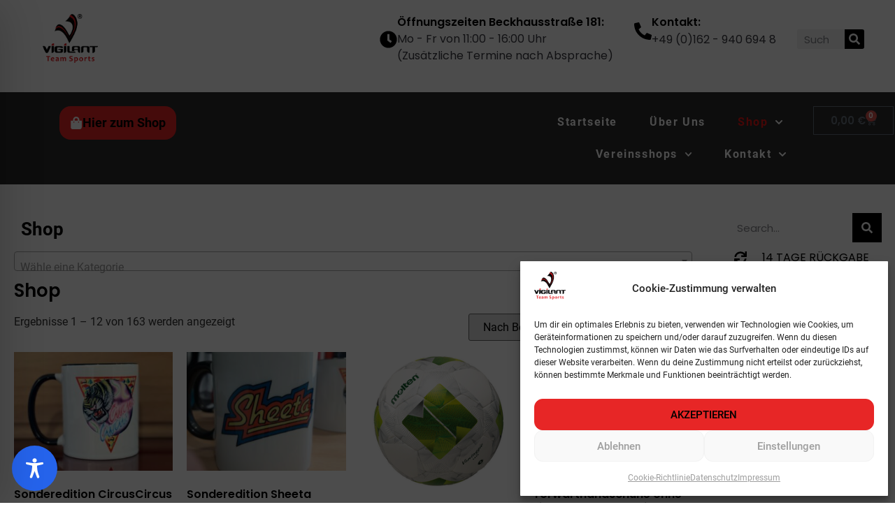

--- FILE ---
content_type: text/css
request_url: https://vigilant-teamsport.de/wp-content/themes/vigilant-teamsport/style.css?ver=1.0.0
body_size: 38
content:
/* 
Theme Name: Vigilant Teamsport
Theme URI: https://tivendo.com
Description: Vigilant Teamsport is a child theme of Hello Elementor
Author: Elementor Team
Author URI: https://elementor.com/
Template: hello-elementor
Version: 1.0.1
Text Domain: vigilant-teamsport
License: GNU General Public License v3 or later.
License URI: https://www.gnu.org/licenses/gpl-3.0.html
Tags: flexible-header, custom-colors, custom-menu, custom-logo, editor-style, featured-images, rtl-language-support, threaded-comments, translation-ready
*/

/*
    Add your custom styles here
*/


--- FILE ---
content_type: text/css
request_url: https://vigilant-teamsport.de/wp-content/cache/wpfc-minified/1yoq09ic/c174i.css
body_size: -62
content:
@font-face {
font-family: 'Font Awesome 5 Brands';
font-style: normal;
font-weight: 400;
font-display: block;
src: url(//vigilant-teamsport.de/wp-content/plugins/elementor/assets/lib/font-awesome/webfonts/fa-brands-400.eot);
src: url(//vigilant-teamsport.de/wp-content/plugins/elementor/assets/lib/font-awesome/webfonts/fa-brands-400.eot?#iefix) format("embedded-opentype"), url(//vigilant-teamsport.de/wp-content/plugins/elementor/assets/lib/font-awesome/webfonts/fa-brands-400.woff2) format("woff2"), url(//vigilant-teamsport.de/wp-content/plugins/elementor/assets/lib/font-awesome/webfonts/fa-brands-400.woff) format("woff"), url(//vigilant-teamsport.de/wp-content/plugins/elementor/assets/lib/font-awesome/webfonts/fa-brands-400.ttf) format("truetype"), url(//vigilant-teamsport.de/wp-content/plugins/elementor/assets/lib/font-awesome/webfonts/fa-brands-400.svg#fontawesome) format("svg"); }
.fab {
font-family: 'Font Awesome 5 Brands';
font-weight: 400; }

--- FILE ---
content_type: text/css
request_url: https://vigilant-teamsport.de/wp-content/cache/wpfc-minified/err83cfp/c174i.css
body_size: -62
content:
@font-face {
font-family: 'Font Awesome 5 Free';
font-style: normal;
font-weight: 900;
font-display: block;
src: url(//vigilant-teamsport.de/wp-content/plugins/elementor/assets/lib/font-awesome/webfonts/fa-solid-900.eot);
src: url(//vigilant-teamsport.de/wp-content/plugins/elementor/assets/lib/font-awesome/webfonts/fa-solid-900.eot?#iefix) format("embedded-opentype"), url(//vigilant-teamsport.de/wp-content/plugins/elementor/assets/lib/font-awesome/webfonts/fa-solid-900.woff2) format("woff2"), url(//vigilant-teamsport.de/wp-content/plugins/elementor/assets/lib/font-awesome/webfonts/fa-solid-900.woff) format("woff"), url(//vigilant-teamsport.de/wp-content/plugins/elementor/assets/lib/font-awesome/webfonts/fa-solid-900.ttf) format("truetype"), url(//vigilant-teamsport.de/wp-content/plugins/elementor/assets/lib/font-awesome/webfonts/fa-solid-900.svg#fontawesome) format("svg"); }
.fa,
.fas {
font-family: 'Font Awesome 5 Free';
font-weight: 900; }